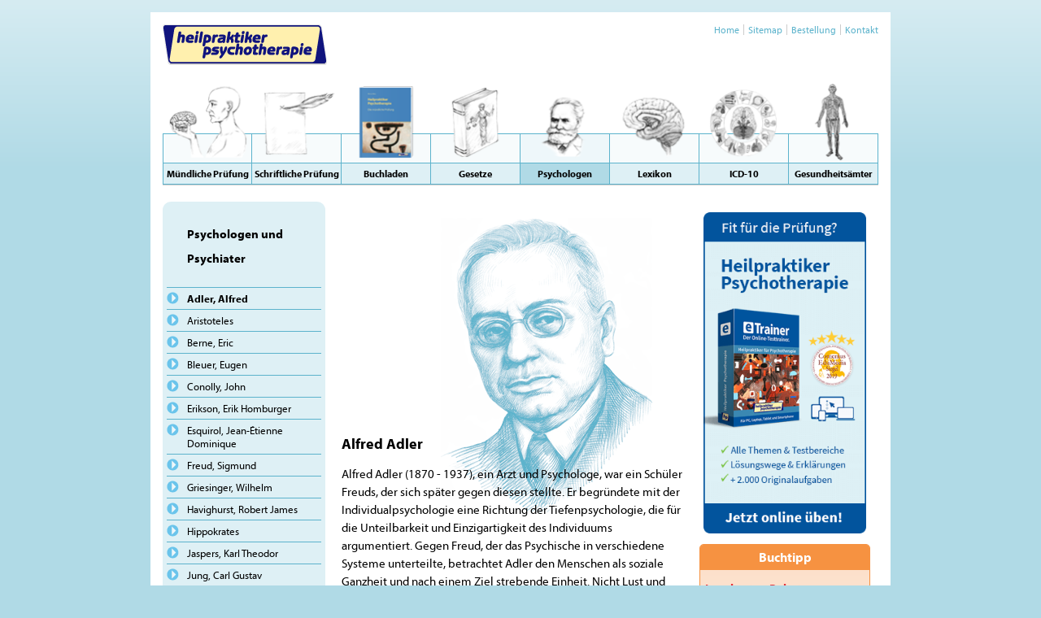

--- FILE ---
content_type: text/html; charset=UTF-8
request_url: https://www.heilpraktiker-psychotherapie.de/psychologen/adler-alfred/
body_size: 3696
content:
<!DOCTYPE HTML>
<html>
<head>
	<base href="https://www.heilpraktiker-psychotherapie.de/" />
	<meta http-equiv="Content-Type" content="text/html; charset=utf-8" />
	<title>Adler, Alfred - Ausbildung zum Heilpraktiker für Psychotherapie</title>
	<link rel="icon" href="files/img/favicon.ico" type="image/x-icon" />
	<meta name="description" content="Hier erfahren Sie mehr über Alfred Adler." />
	<meta name="keywords" content="Heilpraktiker,Psychotherapie,Adler,Alfred" />
    <meta name="viewport" content="width=device-width, initial-scale=1.0, user-scalable=no">
	<link rel="canonical" href="https://www.heilpraktiker-psychotherapie.de/psychologen/adler-alfred/" />

	<link href="files/css/normalize.css" rel="stylesheet" />
	<link href="files/css/style.css" rel="stylesheet" />
	    <link href="files/css/responsive.css" rel="stylesheet" type="text/css" />

	<!--<script src="files/js/jquery.min.js"></script>-->
	<script src="//ajax.googleapis.com/ajax/libs/jquery/1.7.0/jquery.min.js"></script>
	<link rel="stylesheet" href="files/addons/jquerylightbox/jquery.lightbox-0.4.css" type="text/css" media="screen" />
	<script type="text/javascript" src="files/addons/jquerylightbox/jquery.lightbox-0.4.js"></script>
	<script src="files/js/script.js"></script>

	<script type="text/javascript" src="//use.typekit.net/nqa2fvh.js"></script>
	<script type="text/javascript">try{Typekit.load();}catch(e){}</script>

<!-- Google Tag Manager -->
<script>
    window.dataLayer = window.dataLayer || [];
</script>
<script>(function(w,d,s,l,i){w[l]=w[l]||[];w[l].push({'gtm.start':
new Date().getTime(),event:'gtm.js'});var f=d.getElementsByTagName(s)[0],
j=d.createElement(s),dl=l!='dataLayer'?'&l='+l:'';j.async=true;j.src=
'https://www.googletagmanager.com/gtm.js?id='+i+dl;f.parentNode.insertBefore(j,f);
})(window,document,'script','dataLayer','GTM-KXJV8RF');</script>
<!-- End Google Tag Manager -->

</head>

<body id="article153">

<!-- Google Tag Manager (noscript) -->
<noscript><iframe src="https://www.googletagmanager.com/ns.html?id=GTM-KXJV8RF"
height="0" width="0" style="display:none;visibility:hidden"></iframe></noscript>
<!-- End Google Tag Manager (noscript) -->

<div id="page">

    <div id="overlay"></div>

    <div id="container">

        <div id="metamenu">
            <ul><li><a href="/home/" title="Home">Home</a></li><li><a href="/sitemap/" title="Sitemap">Sitemap</a></li><li><a href="/bestellung/" title="Bestellung">Bestellung</a></li><li><a href="/kontakt/" title="Kontakt">Kontakt</a></li></ul>        </div>

        <div class="open-panel visible-small">
            <a href="#" class="menu">☰</a>
        </div>

		<div id="logo"><a href="/"><img src="files/img/vhp-logo.png" title="Ausbildung zum Heilpraktiker für Psychotherapie" alt="Ausbildung zum Heilpraktiker für Psychotherapie" /></a></div>

        <div id="mainmenu">
						<ul>
				<li id="cat2"><a href="/muendliche-pruefung/" title="Mündliche Prüfung"><div class="menu_img"><img src="files/img/menu_cat2.png" title="Mündliche Prüfung" alt="Mündliche Prüfung" /></div><span>Mündliche Prüfung</span></a></li><li id="cat180"><a href="/schriftliche-pruefung/" title="Schriftliche Prüfung"><div class="menu_img"><img src="files/img/menu_cat180.png" title="Schriftliche Prüfung" alt="Schriftliche Prüfung" /></div><span>Schriftliche Prüfung</span></a></li><li id="cat181"><a href="/buchladen/" title="Buchladen"><div class="menu_img"><img src="files/img/menu_cat181.png" title="Buchladen" alt="Buchladen" /></div><span>Buchladen</span></a></li><li id="cat176"><a href="/gesetze/" title="Gesetze"><div class="menu_img"><img src="files/img/menu_cat176.png" title="Gesetze" alt="Gesetze" /></div><span>Gesetze</span></a></li><li class="active" id="cat152"><a href="/psychologen/" title="Psychologen"><div class="menu_img"><img src="files/img/menu_cat152.png" title="Psychologen" alt="Psychologen" /></div><span>Psychologen</span></a></li><li id="cat186"><a href="/lexikon/" title="Lexikon"><div class="menu_img"><img src="files/img/menu_cat186.png" title="Lexikon" alt="Lexikon" /></div><span>Lexikon</span></a></li><li id="cat187"><a href="/icd-10/" title="ICD-10"><div class="menu_img"><img src="files/img/menu_cat187.png" title="ICD-10" alt="ICD-10" /></div><span>ICD-10</span></a></li><li id="cat188"><a href="/gesundheitsaemter/" title="Gesundheitsämter"><div class="menu_img"><img src="files/img/menu_cat188.png" title="Gesundheitsämter" alt="Gesundheitsämter" /></div><span>Gesundheitsämter</span></a></li>			</ul>
		</div>



		<section id="main" class="clearfix">

			<div id="left">
					
								<nav id="submenu">
					<h1>Psychologen und Psychiater<span class="arrow"><img src="./files/img/nav_arrow_lev2.png"></span></h1><ul class="nav1"><li class="current"><a href="/psychologen/adler-alfred/" class="current">Adler, Alfred</a></li><li><a href="/psychologen/aristoteles/">Aristoteles</a></li><li><a href="/psychologen/berne-eric/">Berne, Eric</a></li><li><a href="/psychologen/bleuer-eugen/">Bleuer, Eugen</a></li><li><a href="/psychologen/conolly-john/">Conolly, John</a></li><li><a href="/psychologen/erikson-erik-homburger/">Erikson, Erik Homburger</a></li><li><a href="/psychologen/esquirol-jean-tienne-dominique/">Esquirol, Jean-Étienne Dominique</a></li><li><a href="/psychologen/freud-sigmund/">Freud, Sigmund</a></li><li><a href="/psychologen/griesinger-wilhelm/">Griesinger, Wilhelm</a></li><li><a href="/psychologen/havighurst-robert-james/">Havighurst, Robert James</a></li><li><a href="/psychologen/hippokrates/">Hippokrates</a></li><li><a href="/psychologen/jaspers-karl-theodor/">Jaspers, Karl Theodor</a></li><li><a href="/psychologen/jung-carl-gustav/">Jung, Carl Gustav</a></li><li><a href="/psychologen/kraepelin-emil/">Kraepelin, Emil</a></li><li><a href="/psychologen/kretschmer-ernst/">Kretschmer, Ernst</a></li><li><a href="/psychologen/lorenz-konrad-zacharias/">Lorenz, Konrad Zacharias</a></li><li><a href="/psychologen/pavlov-ivan-petrovi/">Pavlov, Ivan Petrović</a></li><li><a href="/psychologen/piaget-jean/">Piaget, Jean</a></li><li><a href="/psychologen/pinel-philippe/">Pinel, Philippe</a></li><li><a href="/psychologen/platon/">Platon</a></li><li><a href="/psychologen/rogers-carl/">Rogers, Carl</a></li><li><a href="/psychologen/schneider-kurt/">Schneider, Kurt</a></li><li><a href="/psychologen/skinner-burrhus-frederic/">Skinner, Burrhus Frederic</a></li></ul>	
				</nav>
							</div>
		






			

			
			
			<article id="content">
								
<div class="texteditor">
<p style="text-align: right;"><img style="margin-bottom: -120px;" title="Alfred Adler" src="/files/p_adler.png" alt="Alfred Adler" width="420" height="370" /></p>
<h2>Alfred Adler</h2>
<p>Alfred Adler (1870 - 1937), ein Arzt und Psychologe, war ein Schüler Freuds, der sich später gegen diesen stellte. Er begründete mit der Individualpsychologie eine Richtung der Tiefenpsychologie, die für die Unteilbarkeit und Einzigartigkeit des Individuums argumentiert. Gegen Freud, der das Psychische in verschiedene Systeme unterteilte, betrachtet Adler den Menschen als soziale Ganzheit und nach einem Ziel strebende Einheit. Nicht Lust und Sexualität, sondern das aus dem Minderwertigkeitsgefühl resultierende Geltungsbedürfnis, Machtstreben und Sicherheitsstreben stellen nach Adler die Essenz der psychischen Aktivität dar. So sind Minderwertigkeitsgefühle in der Individualpsychologie als Ausgangspunkt ein allgemein menschlicher Bestandteil des Mängelwesens "Mensch". Die Konfrontation mit dem Minderwertigkeitsgefühl ist auch die Ursache für Neurosen, wenn sie keine vernünftige Handhabe finde, könne aber ebenso Triebfeder für Kultur, Wachstum und Entwicklung werden. So stellt Adler die Entwicklung von Wissenschaft und Technik als eine Art Kompensation, die durch Minderwertigkeitsgefühle verursacht werden, dar.</p>
<div class="clear"></div>
</div>

 			</article>

			<aside id="sidebar">
				
<div class="texteditor">
<p><a href="https://www.etrainer.de/beruf/pruefung-heilpraktiker-psychotherapie/" target="_blank"><img style="display: block; margin-left: auto; margin-right: auto;" title="Heilpraktikerprüfung: Jetzt online üben!" src="/files/etrainer_ad_heilpraktiker_vertikal_neu.png" alt="Heilpraktikerprüfung: Jetzt online üben!" width="200" height="395" /></a></p>
<div class="clear"></div>
</div>

 <div class="tvsshop_article_tipp"><h3 class="headline">Buchtipp</h3><h3><a href="/buchladen/?mode=showarticle&amp;art_cat=-1&amp;art_id=61">Lernkarten Paket</a></h3><p class="subtitle">Mein Weg zum Heilpraktiker Psychotherapie in 6 Teilen</p><a class="link_img" href="/buchladen/?mode=showarticle&amp;art_cat=-1&amp;art_id=61"><img src="files/lernkartenpaket_2024.jpg" alt="Lernkarten Paket" title="Lernkarten Paket" /></a><div class="art_description"><span class="art_page_count">1200 Karten</span><br /><span class="art_artnr">978-3-941356-70-2</span><br /><span class="art_price"><strong>149,95 &euro;</strong></span></div><p class="leseprobe"><a href="files/lernkarten-1-6-heilpraktiker-psychotherapie.pdf">Leseprobe (PDF)</a></p><div class="more"><a href="/buchladen/">zum Buchladen <img src="files/img/tipp_morelink.png" alt="zum Buchladen" /></a></div></div>
			</aside>
			
				
		</section>


<ul class="rex-breadcrumb"><li class="rex-lvl1"><a href="/psychologen/">Psychologen</a></li><li class="rex-lvl2">Adler, Alfred</li></ul>

		<div id="footer">
			<p>Copyright &copy; 2026 Verlag Heilpraktiker Psychotherapie. Alle Rechte vorbehalten.</p>
			<div id="footermenu">
				<ul>
					<li><a href="/verlag/">Verlag</a></li>
					<li><a href="/verlag/agb/">AGB</a></li>
					<li><a href="/verlag/widerrufsbelehrung/">Widerrufsbelehrung</a></li>
					<li><a href="/verlag/datenschutz/">Datenschutz</a></li>
					<li><a href="/verlag/impressum/">Impressum</a></li>
				</ul>
			</div>
		</div>
	</div>
</div>
</body>
</html>

--- FILE ---
content_type: text/css
request_url: https://www.heilpraktiker-psychotherapie.de/files/css/style.css
body_size: 14587
content:
@import url(//fonts.googleapis.com/css?family=PT+Sans:400,700);


html {
	height: 100%;
}
body {
	min-height: 100%;
}


.clearfix:after {
    content: ".";
    display: block;
    clear: both;
    visibility: hidden;
    line-height: 0;
    height: 0;
}
.clearfix {
    display: inline-block;
}
html[xmlns] .clearfix {
    display: block;
}
* html .clearfix {
    height: 1%;
}

.row{margin-left:-20px;*zoom:1;}.row:before,.row:after{display:table;content:"";line-height:0;}
.row:after{clear:both;}
[class*="span"]{float:left;min-height:1px;margin-left:20px;}
.container,.navbar-static-top .container,.navbar-fixed-top .container,.navbar-fixed-bottom .container{width:940px;}
.span12{width:940px;}
.span11{width:860px;}
.span10{width:780px;}
.span9{width:700px;}
.span8{width:620px;}
.span7{width:540px;}
.span6{width:460px;}
.span5{width:380px;}
.span4{width:300px;}
.span3{width:220px;}
.span2{width:140px;}
.span1{width:60px;}
.row-fluid{width:100%;*zoom:1;}.row-fluid:before,.row-fluid:after{display:table;content:"";line-height:0;}
.row-fluid:after{clear:both;}
.row-fluid [class*="span"]{display:block;width:100%;min-height:30px;-webkit-box-sizing:border-box;-moz-box-sizing:border-box;box-sizing:border-box;float:left;margin-left:2.127659574468085%;*margin-left:2.074468085106383%;}
.row-fluid [class*="span"]:first-child{margin-left:0;}
.row-fluid .span12{width:100%;*width:99.94680851063829%;}
.row-fluid .span11{width:91.48936170212765%;*width:91.43617021276594%;}
.row-fluid .span10{width:82.97872340425532%;*width:82.92553191489361%;}
.row-fluid .span9{width:74.46808510638297%;*width:74.41489361702126%;}
.row-fluid .span8{width:65.95744680851064%;*width:65.90425531914893%;}
.row-fluid .span7{width:57.44680851063829%;*width:57.39361702127659%;}
.row-fluid .span6{width:48.93617021276595%;*width:48.88297872340425%;}
.row-fluid .span5{width:40.42553191489362%;*width:40.37234042553192%;}
.row-fluid .span4{width:31.914893617021278%;*width:31.861702127659576%;}
.row-fluid .span3{width:23.404255319148934%;*width:23.351063829787233%;}
.row-fluid .span2{width:14.893617021276595%;*width:14.840425531914894%;}
.row-fluid .span1{width:6.382978723404255%;*width:6.329787234042553%;}


body {
	font: 13px/125% 'PT Sans', Arial;
	background: #b0dae6;
}

body.noscroll {
	overflow: hidden;
}

a {
	color: #139FBF;
	text-decoration: none;
}
a:hover {
	text-decoration: underline;
}

h1 {
	font-size:24px;
	line-height:30px;
}
h2, h1.small {
	font-size:18px;
	line-height:23px;
}

.small {
	font-size: 12px;
	line-height: 15px;
}

img {
	max-width: 100%;
	height: auto;
}

.visible-large { display:block; }

.visible-small,
.hidden-large { display:none; }

#overlay { display:none; position:absolute; left:0; top:0; min-height:100vh; height:100%; width:100%; background:rgba(0,0,0,0.4); z-index:9998; }

#page {
	padding:15px;

	background: #d6ecf2;
	background: -moz-linear-gradient(top,  #d6ecf2 0, #b0dae6 210px);
	background: -webkit-gradient(linear, left top, left bottom, color-stop(0,#d6ecf2), color-stop(210px,#b0dae6));
	background: -webkit-linear-gradient(top,  #d6ecf2 0,#b0dae6 210px);
	background: -o-linear-gradient(top,  #d6ecf2 0,#b0dae6 210px);
	background: -ms-linear-gradient(top,  #d6ecf2 0,#b0dae6 210px);
	background: linear-gradient(to bottom,  #d6ecf2 0,#b0dae6 210px);
	filter: progid:DXImageTransform.Microsoft.gradient( startColorstr='#d6ecf2', endColorstr='#b0dae6',GradientType=0 );
}

#container {
	position: relative;
	width: 880px;
	margin: 0 auto;
	background:#fff;
	padding: 15px;
}

#left {
	position:relative;
	float:left;
	width: 200px;
}

#main {
	margin:20px 0;
}

#main ul {
	padding-left: 20px;
}

#content {
	float:left;
	width: 420px;
	min-height: 1px;
	margin:0 20px;
}
body:not(#startpage) #content {
	font-size: 15px;
	line-height: 1.5em;
}
#startpage #content {
	width: 585px;
	min-height: 1px;
	margin:0 15px 0 0;
}
#main.icd-10 #left {
	width: 320px;
}
#main.icd-10 #submenu > ul > li {
	border:0 none;
	margin:0 5px 5px 5px;
	padding:0;
}
#main.icd-10 #submenu > ul > li > a {
	border:1px solid #5BB2CB;
	border-radius: 3px;
	background: #BDE0EA;
	padding:5px;
}
#main.icd-10 #submenu > ul ul > li {
	border:0 none;
	border-bottom:1px solid #5BB2CB;
}
#main.icd-10 #submenu > ul ul > li > a {
	display:block;
	text-decoration: none;
	padding:5px 0 5px 25px;
	color: #000;
	background: url('../img/nav_arrow.png') left 5px no-repeat;
}
#main.icd-10 #submenu > ul ul ul > li {
	border:0 none;
	border-top:1px solid #5BB2CB;
}
#main.icd-10 #submenu > ul ul ul > li a {
	display:block;
	text-decoration: none;
	padding:5px 0 5px 40px;
	color: #000;
	background: url('../img/nav_arrow_lev2.png') 25px 7px no-repeat;
}
#main.icd-10 #submenu li a:hover {
	background-color:#eef7fa;
}
#main.icd-10 #submenu li a.rex-active,
#main.icd-10 #submenu li a.rex-current {
	font-weight: bold;
}
#main.icd-10 #submenu .rex-navi3  {
	display: none;
}
#main.icd-10 #submenu .rex-active .rex-navi3,
#main.icd-10 #submenu .rex-current .rex-navi3 {
	display: block;
}


#main.icd-10 #content {
	width: 510px;
}
#main.no_submenu #content {
	margin-left: 0;
	width: 650px;
}
#main.no_submenu #content > #content_inner {
	float:left;
	width: 430px;
	min-height: 1px;
	margin:0 0 0 20px;
}

#sidebar {
	float:left;
	width: 210px;
	min-height: 1px;
}
#startpage #sidebar {
	width: 280px;
}




#footer {
	position:relative;
	color:#999;
	border-top: 1px solid #ccc;
	font-size: 12px;
	line-height: 12px;
	padding-top:10px;
}
#footer p {
	margin: 0;
}



.clear {
	clear: both;
}

.hr {
	height:1px;
	background:#ccc;
	margin:1em 0;
}
hr { display: none; }


/* --- Navigation --- */


#mainmenu {
	display:block;
	float:left;
	margin-top:16px;
	z-index:9999;
	position:relative;
	/*box-shadow: 0 1px 1px rgba(0,0,0,0.25);*/
	border-bottom:1px solid #ccc;
}

#mainmenu ul {
	margin:0;
	padding:0;
	list-style:none;
}
#mainmenu li {
	position:relative;
	display:block;
	float:left;
	width:110px;
	height:128px;
	overflow:hidden;

}
/*
#mainmenu li#cat2 a { background:url('../img/menu_muendlich.png') left 0 no-repeat; }
#mainmenu li#cat180 { background:url('../img/menu_schriftlich.png') left 0 no-repeat; }
#mainmenu li#cat181 { background:url('../img/menu_buchladen.png') left 0 no-repeat; }
#mainmenu li#cat176 { background:url('../img/menu_gesetze.png') left 0 no-repeat; }
#mainmenu li#cat152 { background:url('../img/menu_psychologen.png') left 0 no-repeat; }
#mainmenu li#cat186 { background:url('../img/menu_lexikon.png') left 0 no-repeat; }
#mainmenu li#cat187 { background:url('../img/menu_ICD-10.png') left 0 no-repeat; }
#mainmenu li#cat188 { background:url('../img/menu_gesundheitsaemter.png') left 0 no-repeat; }
#mainmenu li {
	background-size: 50px 50px;
}
*/
#mainmenu li a {
	display:block;
	width:109px;
	border-right:1px solid #5cb3cc;
	border-bottom:1px solid #5cb3cc;
}
#mainmenu li a span {
	display:block;
	width:109px;
	height:25px;
	white-space: nowrap;

	text-align: center;
	line-height:25px;
	text-decoration:none;
	font-weight:bold;
	color:#000000;
	font-size:12px;

	border-top:1px solid #5cb3cc;

	background: #DEF0F5;
}
#mainmenu li .menu_img {
	display:block;
	position:relative;
	border-top:1px solid #5cb3cc;
	height:35px;
	margin-top:65px;
	background: #F7FBFC;
}
#mainmenu li img {
	display:block;
	position:relative;
	border:0;
	margin-top:-65px;
}
#mainmenu li a:hover {
	text-decoration: none;
}
#mainmenu li:hover a span {
	color:#000;
	background: #b0dae6;
	/*
	background: -moz-linear-gradient(top,  #eef7fa 0, #d6ecf2 100%);
	background: -webkit-gradient(linear, left top, left bottom, color-stop(0,#eef7fa), color-stop(100%,#d6ecf2));
	background: -webkit-linear-gradient(top,  #eef7fa 0,#d6ecf2 100%);
	background: -o-linear-gradient(top,  #eef7fa 0,#d6ecf2 100%);
	background: -ms-linear-gradient(top,  #eef7fa 0,#d6ecf2 100%);
	background: linear-gradient(to bottom,  #eef7fa 0,#d6ecf2 100%);
	filter: progid:DXImageTransform.Microsoft.gradient( startColorstr='#eef7fa', endColorstr='#d6ecf2',GradientType=0 );
	*/
}
#mainmenu li a:hover .menu_img {
	background: #eef7fa;
}
#mainmenu li.active .menu_img {
	background: #eef7fa;
}
#mainmenu li.active a span {
	color:#000;
	background: #b0dae6;
}
#mainmenu li:first-child a {
	border-left:1px solid #5cb3cc;
	width:108px;
}
#mainmenu li:first-child a span {
	width:108px;
}





#submenu {
	min-height: 1px;
	background: #DEF0F5;
	padding:10px 5px;
	border-radius:10px;
}
#submenu h1 {
	font-size:15px;
	font-weight: bold;
	padding-left: 25px;
	padding-right: 10px;
	margin:15px 0 20px;
}
#submenu ul {
	position: relative;
	margin:0;
	padding:0;
	list-style:none;
}
#submenu li {
	border-top:1px solid #5CB3CC;
	cursor:pointer;
}
#submenu li:last-child {
	/*border-bottom:1px solid #5CB3CC;*/
	border-bottom: none;
}
#submenu li ul li:last-child {
	border-bottom:0 none;
}

#submenu li a {
	display:block;
	text-decoration: none;
	padding:5px 0 5px 25px;
	color: #000;
	background: url('../img/nav_arrow.png') left 5px no-repeat;
}
#submenu li a:hover,
#submenu li.popped ul li a:hover {
	background-color:#eef7fa;
}
#submenu li a.active,
#submenu li a.current {
	font-weight: bold;
}
#submenu li.popped a {
	background-image: url('../img/nav_arrow_down.png');
}
#submenu ul li ul li a,
#submenu ul li.popped ul li a {
	display:block;
	text-decoration: none;
	padding:5px 0 5px 40px;
	color: #000;
	background: url('../img/nav_arrow_lev2.png') 25px 7px no-repeat;
}
#submenu ul li ul li.active a {
	font-weight: bold;
}
#submenu h1 .arrow {
	display: none;
}


#metamenu {
	position:absolute;
	right: 10px;
	top: 15px;
}
#metamenu ul,
#footermenu ul {
	margin:0;
	padding:0;
	list-style:none;
}
#metamenu ul li,
#footermenu ul li {
	float: left;
	padding:0 5px;
	border-left: 1px solid #ccc;
	line-height: 12px;
}
#metamenu ul li:first-child,
#footermenu ul li:first-child {
	border-left: 0 none;
}
#metamenu ul li a,
#footermenu ul li a {
	color:#5CB3CC;
	text-decoration: none;
	font-size: 12px;
}
#metamenu ul li a:hover,
#footermenu ul li a:hover {
	text-decoration: underline;
}

#footermenu {
	position:absolute;
	right: -5px;
	top: 10px;
}





/* Artikelliste */

.articlelist {
	margin:0;
}
.articlelist .articlelist_item {
	margin:0 0 12px 0;
	padding:0;
	border:1px solid #5CB3CC;
	border-radius:5px 5px 0 0;
}
.articlelist .articlelist_item h1 {
	background:#5CB3CC;
	color:#fff;
	margin:0;
	font-size: 18px;
	font-weight:bold;
	text-align: center;
}
.articlelist .articlelist_item h1 a { display: block; color:#fff; padding:0 10px; }
.articlelist .articlelist_item h1 a { color:#fff; text-decoration: none; }
.articlelist .articlelist_item .texteditor h1 { margin:0 -10px; }

.articlelist .articlelist_item .description,
.articlelist .articlelist_item .texteditor {
	padding:0 10px 12px;
}

.articlelist .img {
    float: left;
    margin: 0;
}




/* Diverse */
iframe#pruefung {
	margin:1em 0;
	border:0 none;
	width:100%;
	min-height:700px;
}


.infobox h3 {
	background:#7CC2D6;
	color:#fff;
	padding:5px;
	font-size:15px; line-height:120%; margin:auto;
	text-align: center;
}

.rot {
	color:#E21A23;
}



#searchform {
	margin:1em 0;
	padding:0 0 1em;
	border-bottom:1px solid #5CB3CC;
}

#searchform label {
	font-size:16px;
	font-weight:bold;
	vertical-align: middle;
}

#searchform > div {
	display: flex;
}

#searchform input[type=text] {
	display:inline-block;
	width:100%;
	border:1px solid #5CB3CC;
	margin:0;
	padding:0;
	height:25px !important;
	line-height:1.5em;
	vertical-align: middle;
}

#searchform input[type=submit] {
	width:30px;
	margin:0;
	vertical-align: middle;
	border:0 none;
	overflow:hidden;
	height:27px !important;
	padding:0;
	line-height:0;
	font-size:0px !important;
	background:#5CB3CC url('../img/search.png') center no-repeat;
}




/* Buchtipp */

.tvsshop_article_tipp {
	background: #fcdec7;
	background: -moz-linear-gradient(top,  #fcdec7 0%, #fdf1e8 50%, #fcdec7 100%);
	background: -webkit-gradient(linear, left top, left bottom, color-stop(0%,#fcdec7), color-stop(50%,#fdf1e8), color-stop(100%,#fcdec7));
	background: -webkit-linear-gradient(top,  #fcdec7 0%,#fdf1e8 50%,#fcdec7 100%);
	background: -o-linear-gradient(top,  #fcdec7 0%,#fdf1e8 50%,#fcdec7 100%);
	background: -ms-linear-gradient(top,  #fcdec7 0%,#fdf1e8 50%,#fcdec7 100%);
	background: linear-gradient(to bottom,  #fcdec7 0%,#fdf1e8 50%,#fcdec7 100%);
	filter: progid:DXImageTransform.Microsoft.gradient( startColorstr='#fcdec7', endColorstr='#fcdec7',GradientType=0 );

	border:1px solid #F69241;
	padding:0 6px;
	border-radius:5px 5px 0 0;
	overflow:hidden;
}
.tvsshop_article_tipp a {
	color:#000;
}
.tvsshop_article_tipp h3.headline,
.tvsshop_article_tipp .more {
	background:#F69241;
	padding:6px;
	margin:0 -6px;
	font-size:16px; line-height:120%;
	text-align: center;
	color:#fff;
	font-weight: bold;
}
.tvsshop_article_tipp h3 {
	color:#000;
}
.tvsshop_article_tipp h3 a {
	color:#E53239;
}
.tvsshop_article_tipp .subtitle {
	margin-top:-0.25em;
}

.tvsshop_article_tipp a.link_img {
	display:block;
	text-align:center;
	margin:1em 0;
}

.tvsshop_article_tipp .more {
	margin-top:20px;
}
.tvsshop_article_tipp .more a {
	color:#fff;
}
.tvsshop_article_tipp .more a img {
	margin:0 0 -2px 5px;
}
.tvsshop_article_tipp .more a:hover { text-decoration:none; }
.tvsshop_article_tipp .leseprobe a {
	color:#E63C43;
	background:url('../img/a_leseprobe.png') left center no-repeat;
	padding-left: 20px;
}

.tvsshop_article_tipp .hr {
	background:#E63C43;
}



/* --- Pages --- */

#startpage .head {
	background: #FFF0AE;
	padding:20px;
	margin:0 0 12px;
	border-radius: 10px;
}

#startpage #counter {
	background:#d3b6d7 url('../img/bg_counter.png') center center no-repeat;
	margin:0;
	padding:20px;
	font-size:18px;
	line-height:23px;
	font-weight: bold;
	border-radius: 10px;
}
#startpage #counter span {
	font-size:24px;
}

#startpage .teaser .articlelist_item {
	height:240px;
}
#startpage .teaser .articlelist_item .description {
	margin-top:10px;
	margin-left:90px;
}
#startpage .teaser .articlelist_item .description p {
	margin:0;
}





#muendlichepruefung {
}
#muendlichepruefung h1 {
	margin:0;
	line-height:0;
}
#muendlichepruefung h1 a {
	display: block;
	padding:10px 5px 10px 30px;
	border-radius:10px;
	margin-bottom:10px;

	line-height:30px;
	font-size:15px;
	color:#000;
	font-weight: bold;

	background: #DEF0F5 url('../img/nav_arrow.png') 5px 16px no-repeat;
}
#muendlichepruefung .hr {
	background:#5BB2CB;
}







#cat_select {
	background:#BEE5F6;
	text-align: center;
	padding:10px 0;
	font-size:18px;
	font-weight:bold;
}

#cat {
	display:block;
	position:absolute;
	right:5px;
	top:42px;
	color:#ADD8E5;
	font-size:160px;
	line-height:160px;
	text-align:right;
	font-weight:bold;
}




--- FILE ---
content_type: text/javascript
request_url: https://www.heilpraktiker-psychotherapie.de/files/js/script.js
body_size: 635
content:
$(document).ready(function() {

	$("#submenu li.popdown a.popdown").click(function() {
		$("ul.nav1 li").removeClass("popped");
		$("ul.nav2").slideUp("fast");
		$(this).parent().addClass("popped");
		$(this).parent().children("ul.nav2").slideDown("fast");
	});

	$('#submenu h1').click(function() {
		if (window.innerWidth < 767) {
			$(this).toggleClass('active');
			$('#submenu > ul').slideToggle();
			return false;
		}
	});

	$(".open-panel .menu").click(function(){
		$("html").addClass("openNav");
		$('#overlay').fadeIn();
		$('body').addClass('noscroll');
		return false;
	});

	$("#overlay").click(function(){
		$("html").removeClass("openNav");
		$('body').removeClass('noscroll');
		$('#overlay').fadeOut();
	});

});

